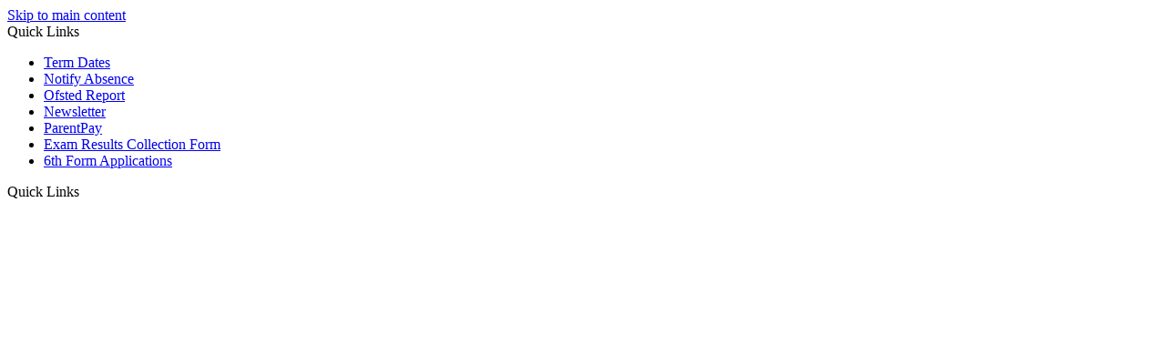

--- FILE ---
content_type: text/html
request_url: https://www.josephrowntree.co.uk/
body_size: 30458
content:
<!-- from CSV -->
<!DOCTYPE html>
<html lang="en">
<head>
	<!--pageID 10225-->
	
		<meta charset="UTF-8">
        
        <title>The Joseph Rowntree School - Home</title>

        <meta name="description" content="The Joseph Rowntree School, New Earswick, York" />
        <meta name="keywords" content="The Joseph Rowntree School, New Earswick, York" />
        <meta name="author" content="The Joseph Rowntree School website"/>
        
                <meta name="robots" content="INDEX, FOLLOW"/>
        
        <meta name="rating" content="General"/>
        <meta name="revisit-after" content="2 days"/>
		<meta property="og:site_name" content="The Joseph Rowntree School" />
<meta property="og:title" content="Home" />
<meta property="og:url" content="https://josephrs.greenhousecms.co.uk/" />
<meta property="og:type" content="website" />
<meta property="og:description" content="Welcome to our website and thank you for your interest in The Joseph Rowntree School. We are a successful 11-18 comprehensive school of over 1300 students, with over 200 students in the sixth form. Our modern buildings and state of the art facilities provide an excellent learning environment and our talented and dedicated team of staff are wholly committed to the school and its students. We offer a broad curriculum which enables students to develop knowledge and skills that lead to important qualifications and the nurturing of talents." />
<meta name="twitter:card" content="summary" />
<meta name="twitter:title" content="Home" />
<meta name="twitter:description" content="Welcome to our website and thank you for your interest in The Joseph Rowntree School. We are a successful 11-18 comprehensive school of over 1300 students, with over 200 students in the sixth form. Our modern buildings and state of the art facilities provide an excellent learning environment and our talented and dedicated team of staff are wholly committed to the school and its students. We offer a broad curriculum which enables students to develop knowledge and skills that lead to important qualifications and the nurturing of talents." />
<meta name="twitter:url" content="https://josephrs.greenhousecms.co.uk/" />

        
        <link rel="shortcut icon" href="/favicon.ico" />
        <link rel="icon" href="/favicon.ico" />
	 
    
<link href="/admin/public/c_boxes_buttons.css" rel="stylesheet" type="text/css" />
<link href="/inc/c.css"  rel="stylesheet" type="text/css" media="screen" />

<!-- MOBILE / RESPONSIVE -->
<meta name="viewport" content="width=device-width, initial-scale=1, maximum-scale=2">

<!-- Import IE8 and IE7 Stylesheets -->
    <!--[if lt IE 9]>
        <script src="http://html5shiv.googlecode.com/svn/trunk/html5.js"></script>
        <link href="/inc/c_IE8.css" rel="stylesheet" type="text/css" media="screen" />
    <![endif]-->
    <!--[if lt IE 8]>
        <link href="/inc/c_IE7.css" rel="stylesheet" type="text/css" media="screen" />
    <![endif]-->

<!-- IE warnings -->
    <!--[if IE]>
         <div id="ie-warning">
         <p>Sorry, this version of Internet Explorer <strong>may not support certain features</strong>.<br />
         <p>We recommend <a href="https://www.google.com/chrome/" target="_blank">Google Chrome</a>.</p>
         <a onclick="myFunction()">Thank you but no.</a >
         </div>
        
         <script>
         function myFunction() {
             var x = document.getElementById("ie-warning");
             if (x.style.display === "none") {
                 x.style.display = "block";
             } else {
             x.style.display = "none";
                 }
         }
         </script>
    <![endif]-->

<!-- Current position in navigation -->

<style type="text/css">
	.nav li a#nav1860  					{ color: #76b570; }
	#SideHeadingPages li a#subID10225		{text-decoration: none;  background: #75b56f; }
	#SideHeadingPages li a#childID10225	{text-decoration: none;  background: #75b56f; }
	ul li.sidelist_li							{display:none;}
	ul li.PPID10225							{display:block; }

/* GM - 19/08/22 - request to change footer background */
footer {background-color:#00413b}

.twitter-timeline, .twitter-timeline-rendered {height:536px}

/* Kev - change font-size on strapline - 22/09/2022 */
#strapline p span {    font-size: 38px;}
#strapline p {    font-size: 28px;}

section#social #sidebar {
    display: none;
}

</style>

<!-- Import jQuery -->
<script type="text/javascript" src="https://ajax.googleapis.com/ajax/libs/jquery/1.8.3/jquery.min.js"></script>
<!--<script src="https://code.jquery.com/jquery-3.5.1.min.js" integrity="sha256-9/aliU8dGd2tb6OSsuzixeV4y/faTqgFtohetphbbj0=" crossorigin="anonymous"></script>-->

<!-- If using using Google Webfonts, link to the external CSS file here -->





<link href="/inc/CSS_public.css"  rel="stylesheet" type="text/css" media="screen" />



</head>

<body class="body_10225">



<!-- Wrapper -->

<a href="#mainholder" class="skip-link">Skip to main content</a>

<div id="wrapper">

	
			<!-- Quick Links Widget -->
            <div id="slideOut" class="clearfix">
				<div id="slideClick"><span>Quick Links</span></div>
				<div id="slideContent">
					<ul class="quick-links">
<li><a href="/Term-Dates">Term Dates</a></li>
<li><a href="/Parents/Attendance">Notify Absence</a></li>
<li><a href="https://reports.ofsted.gov.uk/provider/23/121711" rel="noopener noreferrer" target="_blank">Ofsted Report</a></li>
<li><a href="https://new.express.adobe.com/webpage/nC9Ti2qGy34Ev" rel="noopener noreferrer" target="_blank">Newsletter</a></li>
<li><a href="https://app.parentpay.com/public/client/security/v2/#/login" rel="noopener noreferrer" target="_blank">ParentPay</a></li>
<li><a href="https://docs.google.com/forms/d/e/1FAIpQLScl3dzWwIzo4l4SxhzKSl7iRxJn37x2x92Wv3ubBdfWVD_2Pw/viewform?usp=dialog" rel="noopener noreferrer" target="_blank">Exam Results Collection Form</a></li>
<li><a href="https://josephrowntree.applicaa.com/3" rel="noopener noreferrer" target="_blank">6th Form Applications</a></li>
</ul>

				</div>
				<p class="flip">Quick Links <img alt="Open/Close" role="button" src="/i/design/arrow-open-close-white.png" /></p>
			</div>
			<!-- Quick Links Widget -->
		

        <!-- Social Feed -->
 <section id="social"> 
            <!-- Iframe container -->
       <div id="social-feed">
                <a class="twitter-timeline" data-width="290" data-height="536" data-link-color="#dd2e1f"
                    data-chrome="nofooter noheader" href="https://twitter.com/JRowntreeSchool"></a>
                <script async src="https://platform.twitter.com/widgets.js" charset="utf-8"></script>
            </div>
            <!-- Sidebar -->
      <div id="sidebar" class=""><span>Social Media Posts</span></div>
        </section>

    

      <nav id="navholder">
        <div class="wrapper">
            <ul id="dmenu" class="nav">
<li><a href="/" id="nav1860">Home</a>
</li><li><a href="/About-Us" id="nav1861">The School</a>
<ul><li><a href="/Ethos-and-Values">Ethos and Values</a></li><li><a href="/Ofsted-Results">Ofsted &amp; Results</a></li><li><a href="/Term-Dates">Term Dates</a></li><li><a href="/Policies">Policies</a></li><li><a href="/Calendar">Calendar</a></li><li><a href="/News/Newsletters">Newsletter</a></li><li><a href="https://sites.google.com/josephrowntreeschool.co.uk/alumni-memories/" target="_blank">80th Anniversary - School Memories</a></li><li><a href="/Facility-Hire">Facility Hire</a></li><li><a href="/Vacancies">Vacancies</a><ul>

<li><a href="/News/Head-of-Media-Studies-with-the-ability-to-teach-ou">Head of Media Studies  with the ability to teach outside of the subject area</a></li>

<li><a href="/News/School-Cleaner-01102025104041">School Cleaner</a></li>

<li><a href="/News/Teacher-of-Media-Studies-with-the-ability-to-teach">Teacher of Media Studies with the ability to teach outside of the subject area being desirable</a></li>

</ul></li><li><a href="/Contact-Us">Contact Us</a></li><li><a href="/Finance-Funding">Finance &amp; Funding</a></li><li><a href="/House-System">House System</a></li><li><a href="/Open-Evening-2022">Open Evening 2025</a></li><li><a href="/Prospectus">Prospectuses</a></li></ul></li><li><a href="#" id="nav1862">Parents / Carers</a>
<ul><li><a href="/Admissions">Admissions</a></li><li><a href="/Parents/Attendance">Attendance</a></li><li><a href="/Pupil-Premium">Pupil Premium</a><ul><li><a href="/Service-Pupils">Service Pupils</a></li><li><a href="/Supporting-Achievement-Fund">Supporting Achievement Fund</a></li></ul></li><li><a href="/Safeguarding">Safeguarding</a><ul><li><a href="/Parents/Online-Safety">Online Safety</a></li></ul></li><li><a href="/Parents/School-Meals">School Meals</a><ul><li><a href="/Cashless-Catering-ParentPay">Cashless Catering / ParentPay</a></li><li><a href="/Parents/Free-School-Meals">Free School Meals</a></li></ul></li><li><a href="https://josephrs.greenhousecms.co.uk/docs/General/Understanding_Your_Report_KS3___KS4.pdf" target="_blank">School Reports</a></li><li><a href="/Parents/SEND">SEND</a></li><li><a href="/Student-Support-Parents-Carers">Student Support - Parents &amp; Carers</a><ul><li><a href="/Tips-Strategies">Tips &amp; Strategies</a></li></ul></li><li><a href="/Transition">Transition</a></li><li><a href="/Parents/Uniform">Uniform</a></li></ul></li><li><a href="#" id="nav1863">Students</a>
<ul><li><a href="/Students/Extra-Curricular-Activities">Extra Curricular</a></li><li><a href="/Students/Library">Library</a></li><li><a href="https://sites.google.com/josephrowntreeschool.co.uk/physical-education/home?authuser=0" target="_blank">PE / SPORTS: Updates & Fixtures</a></li><li><a href="/Results-Day-2023">Results Day 2025</a></li><li><a href="/Students/Student-Links">Student Links</a></li><li><a href="/Student-Support">Student Support</a></li><li><a href="/The-School-Day">The School Day</a></li></ul></li><li><a href="/Curriculum" id="nav1864">Curriculum</a>
<ul><li><a href="/KS3-Subjects">KS3 Subjects</a></li><li><a href="/KS4-Subjects">KS4 Subjects</a></li><li><a href="/KS5-Subjects">KS5 Subjects</a></li><li><a href="/Curriculum/Careers">Careers</a><ul><li><a href="/Students-Careers">Careers - For Students</a></li><li><a href="/Parents-Careers">Careers - For Parents and Carers</a></li><li><a href="/Employers">Employers</a></li></ul></li></ul></li><li><a href="/Welcome-to-the-Sixth-Form" id="nav1865">Sixth Form</a>
<ul><li><a href="/Alumni">Alumni</a></li><li><a href="/Current-Students">Current Students</a><ul><li><a href="/Students-Parents">Course Equipment</a></li><li><a href="/Dress-Code">Dress Code</a></li><li><a href="https://josephrs.greenhousecms.co.uk/docs/General/post_16_pathways_guide_2023_to_2024.pdf" target="_blank">Post 16 Guide for Parents</a></li><li><a href="/Reading-List">Reading List</a></li><li><a href="/Stretch-Challenge">Stretch &amp; Challenge</a></li></ul></li><li><a href="/Finance">Finance</a></li><li><a href="/Sixth-Form-Prospectus">Prospective Students</a><ul><li><a href="/Admissions-Applications">Admissions &amp; Applications</a></li><li><a href="/Sixth-Form-Prospectus">Sixth Form Prospectus</a></li></ul></li><li><a href="/Sixth-Form-Results">Sixth Form Results</a></li><li><a href="/Welcome-to-the-Sixth-Form">Welcome to the Sixth Form</a></li></ul></li><li><a href="/Who-are-we" id="nav1866">Governance</a>
<ul><li><a href="/Governance/Governor-Meeting-Minutes-Register">Governor Meeting Minutes &amp; Register</a></li><li><a href="/Who-are-we">School Governors</a></li></ul></li></ul>
        </div>
    </nav>
    <!-- NavHolder -->


    <div id="slider">

        <header>

            <div class="wrapper">

                <h1 class="hidden" title="Go to home page">The Joseph Rowntree School</h1><!-- Title -->
                <div id="logo-index"><a href="/index.asp"><img src="/i/design/JRS-Logo.png" id="logo"
                            alt="The Joseph Rowntree School" title="The Joseph Rowntree School"></a></div><!-- Logo -->

            </div><!-- header wrapper -->

            <!-- Tools & Social links -->
            <div id="head-tools">
                <a id="login-head" href="https://remote.josephrowntreeschool.co.uk/rdweb/webclient/" target="_blank">Staff Login</a>
                <ul id="tools-dock">

                    <!-- Search Link - (needs overlay in footer and js) -->
                    <li><a id="FS" href="#search"></a></li>
                    <!-- Translate -->
                    <li>
                        <div class="translate">
                            <div id="google_translate_element"></div>
                        </div>
                    </li>
                    <!-- Social Links -->
                  <!--  <li><a href="https://twitter.com/JRowntreeSchool" target="_blank" id="twitter-head"></a></li> -->
                    <li><a href="https://www.instagram.com/jrowntreeschool" target="_blank" id="instagram-head"></a></li>
                    <li><a href="https://app.weduc.co.uk/" target="_blank" id="weduc-head"></a></li>
                </ul>
            </div>

        </header><!-- Header -->

        
     <div id="strapline">				
            <p>
                <span>Welcome to The Joseph Rowntree School</span>
               the right school to grow in
            </p>				
        </div> 

        <a class="scroll-dwn"><span>Explore More</span></a>

        

    </div><!-- Slider -->


















	<!-- Main Holder -->

	<div id="mainholder">
		<section id="buttons-sec">
<div class="wrapper">
<ul id="buttons-links">
<li><a href="/Prospectus">
<p>&nbsp;</p>
<img title="first photo button" src="/i/design/button-line.png" alt="first photo button" class="button-line" /> <img title="first photo button" src="/i/graphics/hp-photo-btns/1.jpg" alt="first photo button" /> <img title="The Joseph Rowntree School" src="/i/graphics/hp-photo-btns/logo-buttons.png" alt="The Joseph Rowntree School" class="logo-button" /> <span>Prospectus</span> </a></li>
<li><a href="/Admissions"> <img title="second photo button" src="/i/design/button-line.png" alt="second photo button" class="button-line" /> <img title="second photo button" src="/i/graphics/hp-photo-btns/2.jpg" alt="second photo button" /> <img title="The Joseph Rowntree School" src="/i/graphics/hp-photo-btns/logo-buttons.png" alt="The Joseph Rowntree School" class="logo-button" /> <span>Admissions</span> </a></li>
<li><a href="/Transition"> <img title="third photo button" src="/i/design/button-line.png" alt="third photo button" class="button-line" /> <img title="third photo button" src="/i/graphics/hp-photo-btns/3.jpg" alt="third photo button" /> <img title="The Joseph Rowntree School" src="/i/graphics/hp-photo-btns/logo-buttons.png" alt="The Joseph Rowntree School" class="logo-button" /> <span>Transition</span> </a></li>
<li><a href="/Welcome-to-the-Sixth-Form"> <img title="forth photo button" src="/i/design/button-line.png" alt="forth photo button" class="button-line" /> <img title="Forth photo button" src="/i/graphics/hp-photo-btns/4.jpg" alt="Forth photo button" /> <img title="The Joseph Rowntree School" src="/i/graphics/hp-photo-btns/logo-buttons.png" alt="The Joseph Rowntree School" class="logo-button" /> <span>Sixth Form</span> </a></li>
<li><a href="/News/Newsletters"> <img title="fifth photo button" src="/i/design/button-line.png" alt="fifth photo button" class="button-line" /> <img title="Fifth photo button" src="/i/graphics/hp-photo-btns/5.jpg" alt="Fifth photo button" /> <img title="The Joseph Rowntree School" src="/i/graphics/hp-photo-btns/logo-buttons.png" alt="The Joseph Rowntree School" class="logo-button" /> <span>Newsletters</span> </a></li>
</ul>
</div>
</section>
<section id="welcome-sec">
<div class="wrapper">
<div id="welcome-box">
<div id="welcome-photo"><img title="Welcome photo" src="/i/graphics/welcome-photo.jpg" alt="Welcome photo" /></div>
<div id="welcome-text">
<h2 class="sec-title">Welcome <span>Dave Hewitt - Headteacher</span></h2>
<p>Welcome to our website and thank you for your interest in The Joseph Rowntree School. We are a successful 11-18 comprehensive school of over 1300 students, with over 200 students in the sixth form. Our modern buildings and state of the art facilities provide an excellent learning environment and our talented and dedicated team of staff are wholly committed to the school and its students. We offer a broad curriculum which enables students to develop knowledge and skills that lead to important qualifications and the nurturing of talents.</p>
<a class="sec-button" href="/About-Us">read more</a></div>
</div>
</div>
</section>
<section id="curriculum-sec">
<div class="wrapper">
<div class="intro-text">
<h2 class="sec-title">Our Curriculum</h2>
<p>Students study a wide range of core and foundation subjects during their time at the school. Details of individual subject areas can be found under each of the Key stages.</p>
</div>
<div id="curriculum-box"><a href="/KS3-Subjects">
<div class="curriculum-photo"><img title="The Joseph Rowntree School Curriculum - KS3 Subjects" src="/i/graphics/hp-curriculum-btns/1.jpg" alt="The Joseph Rowntree School Curriculum - KS3 Subjects" /></div>
<p>KS<br /> 3 <span>Subjects</span></p>
</a> <a href="/KS4-Subjects">
<div class="curriculum-photo"><img title="The Joseph Rowntree School Curriculum - KS4 Subjects" src="/i/graphics/hp-curriculum-btns/2.jpg" alt="The Joseph Rowntree School Curriculum - KS4 Subjects" /></div>
<p>KS<br /> 4 <span>Subjects</span></p>
</a> <a href="/KS5-Subjects">
<div class="curriculum-photo"><img title="The Joseph Rowntree School Curriculum - KS5 Subjects" src="/i/graphics/hp-curriculum-btns/3.jpg" alt="The Joseph Rowntree School Curriculum - KS5 Subjects" /></div>
<p>KS<br /> 5 <span>Subjects</span></p>
</a></div>
</div>
</section>

        </div><!--wrapper-inside-->
	</div>
</div>

<!-- Footer -->
<footer>
		 
	<img id="footer-logo" src="/i/design/footer-logo.png" alt="La Retraire Roman Catholic Girls' School" title="La Retraire Roman Catholic Girls' School">
	
	<div class="wrapper">
		
		<div id="contact" class="clearfix">
			<p class="address">
				<span>Visit Us</span>
				<span>The Joseph Rowntree<br>
					School</span>
					Haxby Road<br>
					New Earswick<br>
					York<br>
					YO32 4BZ</p>

			<div id="tel-mail">
				<p class="mail">
					<span>Email Us</span>
					<a href="mailto:contact@josephrowntreeschool.co.uk?subject=Enquiry%20from%20website">contact@josephrowntreeschool.co.uk</a>
				</p>

				<p class="telephone">
					<span>Call Us</span>
					01904 552100
				</p>
			</div> 
		</div>

		<div id="map">
			<iframe title="Google Map" role="application" src="https://www.google.com/maps/embed?pb=!1m18!1m12!1m3!1d11446.736221691588!2d-1.069862825733315!3d54.001016912369124!2m3!1f0!2f0!3f0!3m2!1i1024!2i768!4f13.1!3m3!1m2!1s0x48793226e7e74891%3A0x3e29a3e4a2e8043e!2sJoseph%20Rowntree%20School!5e1!3m2!1sen!2suk!4v1657630429075!5m2!1sen!2suk" width="100%" height="100%" style="border:0;" allowfullscreen="" loading="lazy" referrerpolicy="no-referrer-when-downgrade"></iframe>
		</div>
		
	</div>
		
		<div class="sub-footer">
			<a id="footer-btn" href="/Term-Dates">Term Dates</a>
			<p class="copyright">&copy; 2026 &middot; <a href="/legal">Legal Information</a></p>
			<p id="credit"><a href="https://www.greenhouseschoolwebsites.co.uk/school-website-design/" target="_blank">School website design</a> by<br> <a href="https://www.greenhouseschoolwebsites.co.uk" target="_blank">Greenhouse School Websites</a></p>
		</div>

</footer>

 
<section id="awards">
	<div class="CMSawards">
    <ul>
        <li>&nbsp;</li>
    </ul>
</div>

 </section>
	

<!-- ------------------------ "Sub-Footer" ------------------------ -->

<!-- top btn -->
<a href="#wrapper" class="top-btn"><span>Go Top</span></a>

<!-- Search Form Overlay -->
<div id="search">
	<form id="FS" method="post" action="/inc/Search/">
		<label for="search-field" class="sr-only">Search site</label>

<input placeholder="Search site" name="S" type="search" id="search-field"
			onfocus="resetsearch()" value="Search site"></form>
</div>

 


<!-- Translate -->
<script type="text/javascript"
src="//translate.google.com/translate_a/element.js?cb=googleTranslateElementInit"></script>
<script type="text/javascript">
function googleTranslateElementInit() {
	new google.translate.TranslateElement({ pageLanguage: 'en' }, 'google_translate_element');
}
</script>


<!-- animation lib -->
<script type="text/javascript" src="/inc/js/optional/scrollReveal.js"></script>
<script>
// page animations
ScrollReveal().reveal('#logo-index', {
	rotate: { x: 0, y: 0, z: 5 },
});
ScrollReveal().reveal('#head-tools ul li', {
	rotate: { x: 0, y: 0, z: 5 },
});
ScrollReveal().reveal('#strapline', {
	rotate: { x: 0, y: 0, z: 5 },
});
ScrollReveal().reveal('#buttons-links li', {
	rotate: { x: 0, y: 0, z: 5 },
});		
ScrollReveal().reveal('#welcome-sec #welcome-photo, #welcome-sec #welcome-text *', {
	rotate: { x: 0, y: 0, z: 5 },
});
ScrollReveal().reveal('#curriculum-sec .intro-text *, #curriculum-sec #curriculum-box a', {
	rotate: { x: 0, y: 0, z: 5 },
});	 
ScrollReveal().reveal('footer #footer-logo, footer .wrapper, footer .sub-footer', {
	rotate: { x: 0, y: 0, z: 5 },
});
</script>


<script type="text/javascript" src="/inc/js/scripts.min.js"></script>
<script type="text/javascript">

// Mobile Navigation
$(document).ready(function () {
	$('nav#navholder .wrapper').meanmenu({
		meanMenuContainer: '#wrapper', // Choose where meanmenu will be placed within the HTML
		meanScreenWidth: "990", // set the screen width you want meanmenu to kick in at
		meanRevealPosition: "center", // left right or center positions
		meanRevealPositionDistance: "", // Tweak the position of the menu from the left / right
		meanShowChildren: true, // true to show children in the menu, false to hide them
		meanExpandableChildren: true, // true to allow expand/collapse children
		meanRemoveAttrs: true, // true to remove classes and IDs, false to keep them
		meanDisplay: "block", // override display method for table cell based layouts e.g. table-cell
		removeElements: "" // set to hide page elements
	});
});

// back to top button
$("document").ready(function () {
	$(window).bind('scroll', function () {
		if ($(window).scrollTop() > 1000) {
			$('.top-btn').addClass('show-top-btn');
		} else {
			$('.top-btn').removeClass('show-top-btn');
		}
	});
});


//Social Sidebar
var isSliderOpen = false;
var socialWidth = $('section#social').width();

$('section#social').css({'right':'-'+socialWidth+'px', 'visibility': 'visible'});

$('section#social div#sidebar').click(function() {
	if (isSliderOpen === false) {
	$('section#social').animate({ right: 0 }, 1000);
	$('div#sidebar').addClass('open');
	$('section#social').css({'overflow':'visible','-webkit-overflow-scrolling':'touch'});
	isSliderOpen = true;
	}
	else {
		$('section#social').animate({ right: '-'+socialWidth+'px' }, 1000);
		$('section#social div#sidebar').removeClass('open');
		$('section#social').css({'overflow':'visible'});
		isSliderOpen = false;
	}
});
$('#close-social').click(function() {
	$('section#social').animate({ right: '-'+socialWidth+'px' }, 1000);
	$('section#social div#sidebar').removeClass('open');
	$('section#social').css({'overflow':'visible'});
	isSliderOpen = false;
});

// Social Sidebar shape change
$(window).scroll(function() {    
	var scroll = $(window).scrollTop();

	if (scroll >= 400) {
		$("#sidebar").addClass("compact");
	} else {
		$("#sidebar").removeClass("compact");
	}
});

// Scroll smoothly to #link 
$(".scroll-dwn").click(function() {
	$('html, body').animate({
		scrollTop: $("#mainholder").offset().top - 50
	}, 1000); //time
});

// Search Overlay		
$(document).ready(function () {
	$('a[href="#search"]').on('click', function (event) {
		$('#search').addClass('open');
		setTimeout(function () { $('input[name="S"]').focus() }, 1000);
	});
	$('#search, #search button.close').on('click keyup', function (event) {
		if (event.target == this || event.target.className == 'close' || event.keyCode == 27) {
			$(this).removeClass('open');
		}
	});
});

// Sticky nav
$(window).scroll(function() {    
	var scroll = $(window).scrollTop();

	if (scroll >= 400) {
		$("#navholder").addClass("sticky");
	} else {
		$("#navholder").removeClass("sticky");
	}
});



$("#slider").backstretch([
           	  	"/i/photos/Gallery/Home/1.jpg" , 
  	  	"/i/photos/Gallery/Home/3.jpg" , 
  	  	"/i/photos/Gallery/Home/4.jpg" , 
  	  	"/i/photos/Gallery/Home/sep24banner2.jpg" , 

	], {
	  duration: 4000
	  , fade: 550
		}
	);
  	<!-- banimgs = 6 banimgsize = 450000 -->



// Reset site search form on focus
function resetsearch() {
	$("#search-field").val("");
}

$(document).ready(function () {

	// Check to see if there's anything in sidebar
	var cl = $('.ColumnLeft nav').length;
	var cr = $('.ColumnRight nav').length;

	// Finding an li inside the div
	var awb = $('.CMSawards li img').length;

	// If nothing added via CMS
	if (awb == 0) {
		$('.CMSawards').attr('class', 'hidden');
		$('#awards').hide();
	}

	// If sidebars are empty, change Content2Column to Content1Column
	if (cl == 0 && cr == 0) {
		$('.Content2Column').attr('class', 'Content1Column');
		$('.ColumnLeft, .ColumnRight').hide();
	}

	// Add parent class to 2nd level links with children
	$("#dmenu li li a").each(function () {
		if ($(this).next().length > 0) {
			$(this).addClass("parent");
		};
	});

	// Add doubleTapToGo to navigation links
	$("#dmenu li:has(ul)").doubleTapToGo(); /* touch device menus */

});

//RESPONSIVE CODE
function checkWidth() {
	var windowSize = $(window).width();
	if (windowSize < 770) {
		// If mobile: Insert sidebar after Content2Column
		$(".ColumnLeft").insertAfter(".Content2Column");
		$(".ColumnRight").insertAfter(".Content2Column");
	} else {
		// Otherwise reposition sidebar before Content2Column
		$(".ColumnLeft").insertBefore(".Content2Column");
		$(".ColumnRight").insertBefore(".Content2Column");
	}
}
checkWidth();
$(window).bind('resize orientationchange', function () {
	checkWidth();
});

//Close modal
$(function () {
	$(".close-CMSmodal").click(function () {
		$(".message-CMSmodal").addClass("hide-CMSmodal");
		$(".CMSmodal-home").addClass("CMSmodal-bg");
	});
});

//prevent # link from having action
$('a[href="#"]:not(.auto-list-modal)').click(function (e) {
	e.preventDefault();
});
</script>

<!-- reload on orientation or size change -->
<script type="text/javascript">
window.onorientationchange = function () {
	var orientation = window.orientation;
	switch (orientation) {
		case 0:
		case 90:
		case -90: window.location.reload();
			break;
	}
};
</script>

 






<script type="text/javascript" charset="UTF-8" src="/admin/public/cookies.js" async></script>
<!-- hide sidebars if empty -->
<script type="text/javascript">
	var cleft = $.trim($('.ColumnLeft').text()).length;
	var cright = $.trim($('.ColumnRight').text()).length;
	// If sidebars are empty, change Content2Column to Content1Column
	if (cleft < 4 && cright < 4) {
	  $('.Content2Column').attr('class','Content1Column');
	  $('.ColumnLeft, .ColumnRight').hide();	}
	if (cleft > 4 && cright < 4) {
	  $('.Content3Column').attr('class','Content2Column');
	  $('.ColumnRight').hide();	}
	if (cleft < 4 && cright > 4) {
	  $('.Content3Column').attr('class','Content2Column');
	  $('.ColumnLeft').hide();	}
</script>
<!--end sidebar hide -->

<script type="text/javascript">	
	//// add tableborder class on small displays
	if ($(window).width() < 960) {
		$('table').each(function() {
			if ($(this).prop('scrollWidth') > $(this).width() ) {
				$(this).wrap("<div class='js-scrollable'></div>");
				if (!$(this).attr('class') || !$(this).attr('class').length) $(this).addClass('tableborder')
				new ScrollHint('.js-scrollable');
				}						
			})
	}
	
	if ($(window).width() < 500) {
		var MobileImage = $('#mainholder img');
			MobileImage.each(function () {
				var that = $(this);
				if (that.width() > 200) {
					that.addClass('imagefullwidth');
				}
			})
	}
	
	$( window ).resize(function() {
			$('table').each(function() {
					if (!$(this).attr('class') || !$(this).attr('class').length) $(this).addClass('tableborder')
				})
	});
	//$('table').click(function () {
		//$(".scroll-hint-icon'").hide();
		//});

	// block search from submitting if empty		
	document.getElementById("FS").onsubmit = function () {
		if (!document.getElementById("search-field").value) {
			 document.getElementById("search-field").placeholder='Enter search text';
			return false;
		}
	else {
		document.getElementById("search-submit").disabled = true;
				return true;
		}
	}

// add alt tags to .backstretch images
document.addEventListener('DOMContentLoaded', function () {
function addAltTags() {
const altImages = document.querySelectorAll('.backstretch img');
altImages.forEach(function (img) {if (!img.hasAttribute('alt') || img.getAttribute('alt').trim() === '') {img.setAttribute('alt', 'A photo from The Joseph Rowntree School');}});}
addAltTags();
const altObserver = new MutationObserver(addAltTags);
altObserver.observe(document.querySelector('.backstretch'), {childList: true,subtree: true});
});
</script> 


<!-- inline modal code -->
	<link rel="stylesheet" href="/admin/inc/FrontEndFiles/modal/gswMultiModal.css">
	<script src="/admin/inc/FrontEndFiles/modal/gswMultiModal.js"></script>
<!-- end modal code -->



    <!-- Modal -->
	

<!-- Stats -->

<!-- Global site tag (gtag.js) - Google Analytics -->
<script async src="https://www.googletagmanager.com/gtag/js?id=G-B10ZHXQ9LG"></script>
<script>
  window.dataLayer = window.dataLayer || [];
  function gtag(){dataLayer.push(arguments);}
  gtag('js', new Date());

  gtag('config', 'G-B10ZHXQ9LG');
</script>


</body>
</html>
